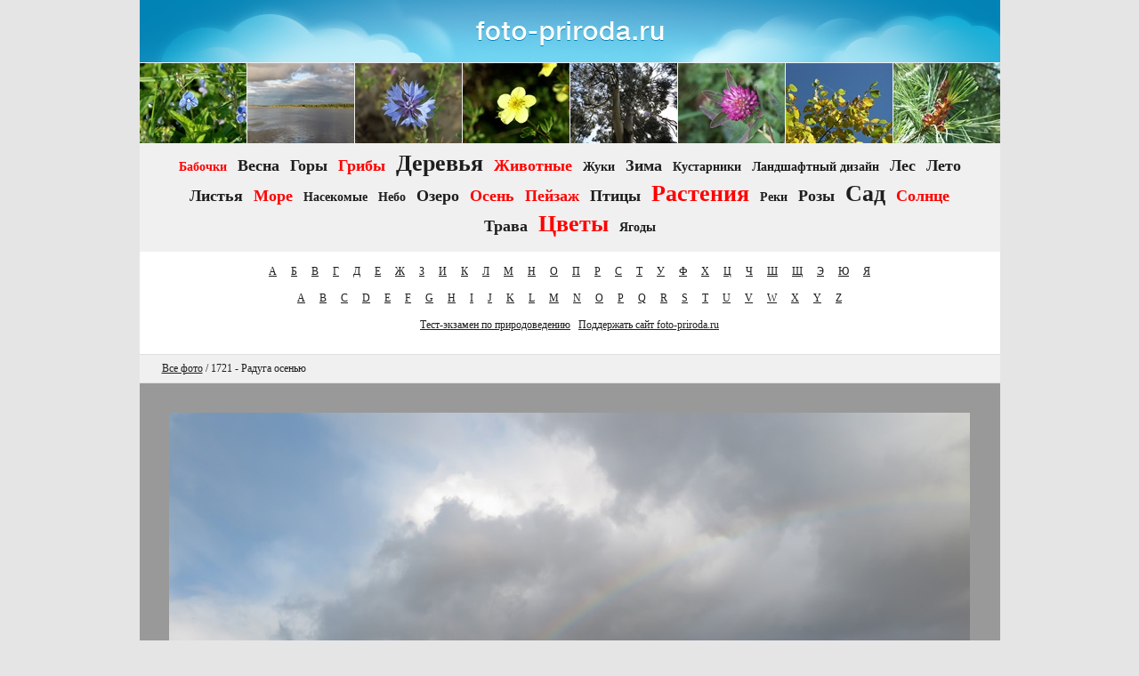

--- FILE ---
content_type: text/html; charset=utf-8
request_url: https://foto-priroda.ru/f1752
body_size: 6457
content:
<!DOCTYPE html PUBLIC "-//W3C//DTD XHTML 1.1//EN" "http://www.w3.org/TR/xhtml11/DTD/xhtml11.dtd"><html><head><META http-equiv="Content-Type" content="text/html; charset=utf-16"><meta http-equiv="X-UA-Compatible" content="IE=edge,chrome=1"><title>Радуга осенью фото</title><meta http-equiv="Content-Type" content="text/html; charset=UTF-8"><meta name="keywords" content="Бабочки Весна Горы Грибы Деревья Животные Жуки Зима Кустарники Ландшафтный дизайн Лес Лето Листья Море Насекомые Небо Озеро Осень Пейзаж Птицы Растения Реки Розы Сад Солнце Трава Цветы Ягоды "><meta name="description" content="Радуга осенью фото обои. Скачать живые обои бесплатно на рабочий стол."><script type="text/javascript" src="/js/libs/jquery-1.11.1.min.js"> </script><link rel="stylesheet" type="text/css" href="/css/styles.less"><script type="text/javascript" src="/js/libs/jcrop/jquery.Jcrop.min.js"> </script><link rel="stylesheet" type="text/css" href="/js/libs/jcrop/jquery.Jcrop.min.css"><script data-ad-client="ca-pub-7441035986846034" async="async" src="https://pagead2.googlesyndication.com/pagead/js/adsbygoogle.js"> </script></head><body><div class="container"><div class="header"><a href="/">foto-priroda.ru</a></div><div class="teasers"><a href="/f20"><img src="/i20_120_90.jpg"></a><a href="/f1187"><img src="/i1187_120_90.jpg"></a><a href="/f245"><img src="/i245_120_90.jpg"></a><a href="/f258"><img src="/i258_120_90.jpg"></a><a href="/f768"><img src="/i768_120_90.jpg"></a><a href="/f281"><img src="/i281_120_90.jpg"></a><a href="/f272"><img src="/i272_120_90.jpg"></a><a href="/f411"><img src="/i411_120_90.jpg"></a></div><ul class="topics"><li><a href="/babochki" class="font-size-1 font-style-1">Бабочки</a></li><li><a href="/vesna" class="font-size-5 font-style-0">Весна</a></li><li><a href="/gory" class="font-size-5 font-style-0">Горы</a></li><li><a href="/griby" class="font-size-5 font-style-1">Грибы</a></li><li><a href="/derevya" class="font-size-10 font-style-0">Деревья</a></li><li><a href="/zhivotnye" class="font-size-5 font-style-1">Животные</a></li><li><a href="/zhuki" class="font-size-1 font-style-0">Жуки</a></li><li><a href="/zima" class="font-size-5 font-style-0">Зима</a></li><li><a href="/kustarniki" class="font-size-1 font-style-0">Кустарники</a></li><li><a href="/landshaftniy-dizayn" class="font-size-1 font-style-0">Ландшафтный дизайн</a></li><li><a href="/les" class="font-size-5 font-style-0">Лес</a></li><li><a href="/leto" class="font-size-5 font-style-0">Лето</a></li><li><a href="/listya" class="font-size-5 font-style-0">Листья</a></li><li><a href="/more" class="font-size-5 font-style-1">Море</a></li><li><a href="/nasekomye" class="font-size-1 font-style-0">Насекомые</a></li><li><a href="/nebo" class="font-size-1 font-style-0">Небо</a></li><li><a href="/ozero" class="font-size-5 font-style-0">Озеро</a></li><li><a href="/osen" class="font-size-5 font-style-1">Осень</a></li><li><a href="/peyzazh" class="font-size-5 font-style-1">Пейзаж</a></li><li><a href="/ptitsy" class="font-size-5 font-style-0">Птицы</a></li><li><a href="/rasteniya" class="font-size-10 font-style-1">Растения</a></li><li><a href="/reki" class="font-size-1 font-style-0">Реки</a></li><li><a href="/rozy" class="font-size-5 font-style-0">Розы</a></li><li><a href="/sad" class="font-size-10 font-style-0">Сад</a></li><li><a href="/solntse" class="font-size-5 font-style-1">Солнце</a></li><li><a href="/trava" class="font-size-5 font-style-0">Трава</a></li><li><a href="/tsvety" class="font-size-10 font-style-1">Цветы</a></li><li><a href="/yagody" class="font-size-1 font-style-0">Ягоды</a></li></ul><div class="abcs"><ul><li><a href="/r1">А</a></li><li><a href="/r2">Б</a></li><li><a href="/r3">В</a></li><li><a href="/r4">Г</a></li><li><a href="/r5">Д</a></li><li><a href="/r6">Е</a></li><li><a href="/r7">Ж</a></li><li><a href="/r8">З</a></li><li><a href="/r9">И</a></li><li><a href="/r10">К</a></li><li><a href="/r11">Л</a></li><li><a href="/r12">М</a></li><li><a href="/r13">Н</a></li><li><a href="/r14">О</a></li><li><a href="/r15">П</a></li><li><a href="/r16">Р</a></li><li><a href="/r17">С</a></li><li><a href="/r18">Т</a></li><li><a href="/r19">У</a></li><li><a href="/r20">Ф</a></li><li><a href="/r21">Х</a></li><li><a href="/r22">Ц</a></li><li><a href="/r23">Ч</a></li><li><a href="/r24">Ш</a></li><li><a href="/r25">Щ</a></li><li><a href="/r26">Э</a></li><li><a href="/r27">Ю</a></li><li><a href="/r28">Я</a></li></ul><ul><li><a href="/l1">A</a></li><li><a href="/l2">B</a></li><li><a href="/l3">C</a></li><li><a href="/l4">D</a></li><li><a href="/l5">E</a></li><li><a href="/l6">F</a></li><li><a href="/l7">G</a></li><li><a href="/l8">H</a></li><li><a href="/l9">I</a></li><li><a href="/l10">J</a></li><li><a href="/l11">K</a></li><li><a href="/l12">L</a></li><li><a href="/l13">M</a></li><li><a href="/l14">N</a></li><li><a href="/l15">O</a></li><li><a href="/l16">P</a></li><li><a href="/l17">Q</a></li><li><a href="/l18">R</a></li><li><a href="/l19">S</a></li><li><a href="/l20">T</a></li><li><a href="/l21">U</a></li><li><a href="/l22">V</a></li><li><a href="/l23">W</a></li><li><a href="/l24">X</a></li><li><a href="/l25">Y</a></li><li><a href="/l26">Z</a></li></ul></div><div style="margin: 10px 0 10px; text-align: center;"><a href="/Exam.aspx">Тест-экзамен по природоведению</a>
         
      <a href="/static/999">Поддержать сайт foto-priroda.ru</a></div><div>
<CENTER>
<br/>

</CENTER>
</div><div id="content"><div class="page-content"><div class="breadcrumbs"><a href="/">Все фото</a>
      / 1721
        - Радуга осенью</div><div class="photo-large"><div class="photo-large-image"><img src="/i1752_900_675.jpg" id="largeImageCrop" style="display: none;"><div id="largeImageLink"><img src="/i1752_900_675.jpg" id="largeImage" alt="Радуга осенью"><a href="/f1751" class="hover-url hover-url-next"><span>›</span></a><a href="/f1753" class="hover-url hover-url-prev"><span>‹</span></a><a href="/f1755" class="hover-preview hover-preview--3"><img src="/i1755_120_90.jpg"></a><a href="/f1754" class="hover-preview hover-preview--2"><img src="/i1754_120_90.jpg"></a><a href="/f1753" class="hover-preview hover-preview--1"><img src="/i1753_120_90.jpg"></a><a href="/f1752" class="hover-preview hover-preview-0"><img src="/i1752_120_90.jpg"></a><a href="/f1751" class="hover-preview hover-preview-1"><img src="/i1751_120_90.jpg"></a><a href="/f1750" class="hover-preview hover-preview-2"><img src="/i1750_120_90.jpg"></a><a href="/f1749" class="hover-preview hover-preview-3"><img src="/i1749_120_90.jpg"></a></div></div><div class="scale-socials page-content-item"><div class="gray-scale"><span style="background-color: #ffffff;" class="white"></span><span style="background-color: #e5e5e5;"></span><span style="background-color: #cccccc;"></span><span style="background-color: #b2b2b2;"></span><span style="background-color: #999999;"></span><span style="background-color: #7f7f7f;"></span><span style="background-color: #666666;"></span><span style="background-color: #4c4c4c;"></span><span style="background-color: #333333;"></span><span style="background-color: #191919;"></span><span style="background-color: #000000;"></span></div>

            
        <span>
          Рейтинг фото: <a href="/rating|125">1500</a></span><div class="socials"><div>
<script type="text/javascript" src="//yastatic.net/share/share.js" charset="utf-8"></script><div class="yashare-auto-init" data-yashareL10n="ru" data-yashareType="none" data-yashareQuickServices="vkontakte,facebook,twitter,odnoklassniki,moimir,lj,friendfeed,moikrug,gplus,surfingbird"></div>
</div></div></div></div><script type="text/javascript">
      $(function() {
      $(".gray-scale span").hover(function() {
      $(".photo-large-image").css("background-color", $(this).css("background-color"));
      });
      });
    </script><div>
<CENTER>
<br/>

</CENTER>
</div><div class="_page-content-item" style="padding-left: 25px; padding-right: 25px;"><h4>Скачать обои на рабочий стол</h4><p><b>
          Ваше разрешение, <span style="color:red;">скачать</span>: <a href="#" data-pattern="/d1752_{W}_{H}.jpg" id="aCurrentResolution" rel="nofollow">0x0</a></b>
             
        <a href="#" style="text-decoration: none; border-bottom: 1px dotted;" onclick="manualToggle();return false;">Ручное изменение размера</a><span style="padding-left: 30px; display: none;" id="manualWallpaper"><input type="text" id="wpWidth" style="width: 60px;">
          x
          <input type="text" id="wpHeight" style="width: 60px;">
           
          <button id="btnDownload">Скачать</button></span></p><ul class="wall-formats"><li><a href="/d1752_1920_1200.jpg" rel="nofollow">1920x1200</a></li><li><a href="/d1752_1920_1080.jpg" rel="nofollow">1920x1080</a></li><li><a href="/d1752_1680_1050.jpg" rel="nofollow">1680x1050</a></li><li><a href="/d1752_1600_1280.jpg" rel="nofollow">1600x1280</a></li><li><a href="/d1752_1600_1200.jpg" rel="nofollow">1600x1200</a></li><li><a href="/d1752_1600_900.jpg" rel="nofollow">1600x900</a></li><li><a href="/d1752_1440_900.jpg" rel="nofollow">1440x900</a></li><li><a href="/d1752_1366_768.jpg" rel="nofollow">1366x768</a></li><li><a href="/d1752_1360_768.jpg" rel="nofollow">1360x768</a></li><li><a href="/d1752_1280_1024.jpg" rel="nofollow">1280x1024</a></li><li><a href="/d1752_1280_960.jpg" rel="nofollow">1280x960</a></li><li><a href="/d1752_1280_800.jpg" rel="nofollow">1280x800</a></li><li><a href="/d1752_1280_768.jpg" rel="nofollow">1280x768</a></li><li><a href="/d1752_1280_720.jpg" rel="nofollow">1280x720</a></li><li><a href="/d1752_1152_864.jpg" rel="nofollow">1152x864</a></li><li><a href="/d1752_1152_720.jpg" rel="nofollow">1152x720</a></li><li><a href="/d1752_1024_1024.jpg" rel="nofollow">1024x1024</a></li><li><a href="/d1752_1024_768.jpg" rel="nofollow">1024x768</a></li><li><a href="/d1752_1024_600.jpg" rel="nofollow">1024x600</a></li><li><a href="/d1752_800_600.jpg" rel="nofollow">800x600</a></li><li><a href="/d1752_768_1024.jpg" rel="nofollow">768x1024</a></li><li><a href="/d1752_640_480.jpg" rel="nofollow">640x480</a></li><li><a href="/d1752_480_800.jpg" rel="nofollow">480x800</a></li><li><a href="/d1752_360_640.jpg" rel="nofollow">360x640</a></li><li><a href="/d1752_320_480.jpg" rel="nofollow">320x480</a></li><li><a href="/d1752_320_240.jpg" rel="nofollow">320x240</a></li><li><a href="/d1752_240_320.jpg" rel="nofollow">240x320</a></li></ul></div>
    <script type="text/javascript">
      var jcrop_api;
      function manualToggle() {
        $('#manualWallpaper').toggle();
        if ($('#manualWallpaper:visible').length == 1) {
          $("#largeImageCrop").show();
          $("#largeImageLink").hide();
          
          $('#largeImageCrop').Jcrop({setSelect:   [ 20, 20, $('#largeImageCrop').width()/2, $('#largeImageCrop').height()/2 ]},
            function() { jcrop_api = this; });
          cropSetAspectRatio();
          $("#wpWidth").bind("keyup", cropSetAspectRatio);
          $("#wpHeight").bind("keyup", cropSetAspectRatio);
        }
        else {
          cropRelease();
        }
      }
      function cropRelease() {
          jcrop_api.destroy();
          $("#largeImageCrop").hide();
          $("#largeImageLink").show();
          $("#wpWidth").unbind("keyup");
          $("#wpHeight").unbind("keyup");
      }
      function cropSetAspectRatio() {
        var bError = false;
        var w = $("#wpWidth").val();
        var h = $("#wpHeight").val();
        if ((w == "") || (parseInt(w) != w) || (w < 10) || (w > 4000)) {
          bError = true;
        }
        if ((h == "") || (parseInt(h) != h) || (h < 10) || (h > 4000)) {
          bError = true;
        }
        if (!bError) {
          var ar = w / h;
          $('#largeImageCrop').Jcrop({aspectRatio: ar });
        }
      }

      $(function() {
        var w = screen.width;
        var h = screen.height;
        var patt = $("#aCurrentResolution").attr("data-pattern");
        $("#aCurrentResolution").text(w+"x"+h).attr("href", patt.replace("{W}", w).replace("{H}", h));
        $("#wpWidth").val(w);
        $("#wpHeight").val(h);
      });
      $("#btnDownload").click(function(e) {
        e.preventDefault();
        var w = $("#wpWidth").val();
        var h = $("#wpHeight").val();
        $("#manualWallpaper .error").removeClass("error");
        var bError = false;
        if ((w == "") || (parseInt(w) != w) || (w < 10)) {
          $("#wpWidth").addClass("error");
          bError = true;
        }
        if ((h == "") || (parseInt(h) != h) || (h < 10)) {
          $("#wpHeight").addClass("error");
          bError = true;
        }
        if (w > 3200) {
          alert("Максимальный разрешенный размер: 3200px");
          $("#wpWidth").addClass("error")[0].focus();
          bError = true;
        }
        if (h > 3200) {
          alert("Максимальный разрешенный размер: 3200px");
          $("#wpHeight").addClass("error")[0].focus();
          bError = true;
        }

        if (!bError) {
          var patt = $("#aCurrentResolution").attr("data-pattern");
          var url = patt.replace("{W}", w).replace("{H}", h);

          // retrieve crop
          var rect = jcrop_api.tellSelect();
          var w = $('#largeImageCrop').width();
          var h = $('#largeImageCrop').height();
          var cx = rect.x * 100 / w;
          var cy = rect.y * 100 / h;
          var cw = (rect.x2 - rect.x) * 100 / w;
          var ch = (rect.y2 - rect.y) * 100 / h;

          url = url + "?cx="+cx+"&cy="+cy+"&cw="+cw+"&ch="+ch;
          location.href = url;
        }
        return false;
      });
    </script>
    <ul class="pages"><li><a href="/f1759">&lt;&lt;</a></li><li><a href="/f1759">1</a></li><li><a href="/f1758">2</a></li><li><a href="/f1757">3</a></li><li><a href="/f1756">4</a></li><li><a href="/f1755">5</a></li><li><a href="/f1754">6</a></li><li><a href="/f1753">7</a></li><li><a href="/f1752" class="active">8</a></li><li><a href="/f1751">9</a></li><li><a href="/f1750">10</a></li><li><a href="/f1749">&gt;</a></li><li><a href="/f15">&gt;&gt;</a></li></ul></div></div><noindex><div>
<CENTER>

<TABLE width=900 border=0 cellspacing=0 cellpadding=0>
<TR>
	<TD colspan=4><CENTER><b><br/><br/>Рекомендуется смотреть и изучать (регенерация, излечение, омоложение):<br/><br/><br/></b>
<iframe width="560" height="315" src="https://www.youtube.com/embed/IY-ANGYTfqs" frameborder="0" allow="autoplay; encrypted-media" allowfullscreen></iframe><br/><br/><br/><br/>
</CENTER></TD>
</TR>
<!-- <TR>
	<TD><CENTER><A HREF="http://www.ggrig.com/ru/?a_aid=73954847&amp;a_bid=30ba4e69#!/~/product/id=13855747" target="_blank"><IMG SRC="http://foto-priroda.ru/pic/Grigoriy-Grabovoy_Voskreshenie.jpg" WIDTH="160" HEIGHT="236" BORDER=0 ALT="Г.П. Грабовой - Воскрешение людей и вечная жизнь-отныне наша реальность!"></A><img style="border:0" src="http://www.ggrig.com/affiliate/scripts/imp.php?a_aid=73954847&amp;a_bid=30ba4e69" width="1" height="1" alt="" /></CENTER></TD>
	<TD><CENTER><A HREF="http://www.kulturabooks.ru/arkadiy-petrov/" target="_blank"><IMG SRC="http://foto-priroda.ru/pic/Arkadiy-Petrov_Sotvoreniye-Mira.jpg" WIDTH="160" HEIGHT="236" BORDER=0 ALT="Аркадий Петров - Сотворение Мира, трилогия, том 1, Спаси Себя"></A></CENTER></TD>
	<TD><CENTER><A HREF="https://knigiarepeva.ru" target="_blank"><IMG SRC="http://foto-priroda.ru/pic/Igor-Arepev_Bibliya.jpg" WIDTH="160" HEIGHT="236" BORDER=0 ALT="Завет грядущего. Библия будущего."></A></CENTER></TD>
	<TD><CENTER><A HREF="http://anastasia.ru/store/catalog/paperbooks/" target="_blank"><IMG SRC="http://foto-priroda.ru/pic/Vladimir-Megre_Novaya-civilizaciya.jpg" WIDTH="160" HEIGHT="236" BORDER=0 ALT="Владимир Мегре - Анастасия"></A></CENTER></TD>
</TR> -->
</TABLE>

</CENTER>
</div></noindex><div class="footer"><div class="footer-text">Copyright © foto-priroda.ru, 2015
<br/>
<small>Все права защищены, <noindex><A href='mailto:bettger@sandy.ru'><FONT COLOR="#494949">контакты</FONT></A></FONT></noindex>, <A href='http://foto-priroda.ru/Sitemap.aspx'><FONT COLOR="#494949">карта сайта</FONT></A></FONT></small></div><div>
<!-- Yandex.Metrika counter -->
<script type="text/javascript">
    (function (d, w, c) {
        (w[c] = w[c] || []).push(function() {
            try {
                w.yaCounter31555033 = new Ya.Metrika({
                    id:31555033,
                    clickmap:true,
                    trackLinks:true,
                    accurateTrackBounce:true,
                    webvisor:true
                });
            } catch(e) { }
        });

        var n = d.getElementsByTagName("script")[0],
            s = d.createElement("script"),
            f = function () { n.parentNode.insertBefore(s, n); };
        s.type = "text/javascript";
        s.async = true;
        s.src = "https://mc.yandex.ru/metrika/watch.js";

        if (w.opera == "[object Opera]") {
            d.addEventListener("DOMContentLoaded", f, false);
        } else { f(); }
    })(document, window, "yandex_metrika_callbacks");
</script>
<noscript><div><img src="https://mc.yandex.ru/watch/31555033" style="position:absolute; left:-9999px;" alt="" /></div></noscript>
<!-- /Yandex.Metrika counter -->
</div></div></div><div class="container" style="padding: 10px 0; background-color: #f0f0f0;"><CENTER>

<div id="google_translate_element"></div><script type="text/javascript">
function googleTranslateElementInit() {
  new google.translate.TranslateElement({pageLanguage: 'ru', layout: google.translate.TranslateElement.InlineLayout.HORIZONTAL}, 'google_translate_element');
}
</script><script type="text/javascript" src="//translate.google.com/translate_a/element.js?cb=googleTranslateElementInit"></script>

</CENTER></div></body></html>

--- FILE ---
content_type: text/html; charset=utf-8
request_url: https://www.google.com/recaptcha/api2/aframe
body_size: 265
content:
<!DOCTYPE HTML><html><head><meta http-equiv="content-type" content="text/html; charset=UTF-8"></head><body><script nonce="Tqx9BclTDofCAv5BH_rPNQ">/** Anti-fraud and anti-abuse applications only. See google.com/recaptcha */ try{var clients={'sodar':'https://pagead2.googlesyndication.com/pagead/sodar?'};window.addEventListener("message",function(a){try{if(a.source===window.parent){var b=JSON.parse(a.data);var c=clients[b['id']];if(c){var d=document.createElement('img');d.src=c+b['params']+'&rc='+(localStorage.getItem("rc::a")?sessionStorage.getItem("rc::b"):"");window.document.body.appendChild(d);sessionStorage.setItem("rc::e",parseInt(sessionStorage.getItem("rc::e")||0)+1);localStorage.setItem("rc::h",'1763718312222');}}}catch(b){}});window.parent.postMessage("_grecaptcha_ready", "*");}catch(b){}</script></body></html>

--- FILE ---
content_type: text/css; charset=utf-8
request_url: https://foto-priroda.ru/css/styles.less
body_size: 1551
content:
body {
  color: #1e1e1e;
  background-color: #e5e5e5;
  font-size: 12px;
  font-family: Verdana;
  margin: 0;
}
a {
  color: #1e1e1e;
  text-decoration: underline;
}
a:hover {
  text-decoration: underline;
}
h4 {
  font-size: 16px;
  font-weight: normal;
  margin: 10px 0 20px;
}
.container {
  width: 967px;
  margin: 0 auto;
  background-color: white;
}
.error {
  border-color: red;
}
.header {
  border-bottom: 1px solid #f0f0f0;
}
.header a {
  display: block;
  margin: 0 0 0px 0;
  width: 967px;
  height: 70px;
  overflow: hidden;
  text-indent: -200px;
  background: url(/images/header.jpg) top left no-repeat;
}
.teasers {
  overflow: hidden;
  min-height: 80px;
  background-color: #f0f0f0;
}
.topics {
  margin: 0;
  list-style: none;
  padding: 10px 24px;
  overflow: hidden;
  background-color: #f0f0f0;
  text-align: center;
}
.topics li {
  display: inline-block;
  margin: 0 6px;
  padding: 0;
  height: 30px;
}
.topics li a {
  line-height: 26px;
  text-decoration: none;
  font-weight: bold;
}
.topics li a:hover {
  text-decoration: underline;
}
.topics li a.font-style-1 {
  color: red;
}
.topics li a.font-size-1 {
  font-size: 14px;
}
.topics li a.font-size-5 {
  font-size: 18px;
}
.topics li a.font-size-10 {
  font-size: 26px;
}
.topics li.active a {
  text-decoration: underline !important;
}
.abcs {
  margin: 15px 0;
}
.abcs ul {
  list-style: none;
  margin: 15px 0;
  text-align: center;
  padding: 0;
}
.abcs ul li {
  display: inline-block;
  margin: 0 8px;
}
.abcs ul li.active a {
  font-weight: bold;
}
#content {
  border-top: 1px solid #dfdfdf;
  border-bottom: 1px solid #dfdfdf;
}
.footer {
  width: 967px;
  height: 347px;
  background: url(/images/footer.jpg) bottom left no-repeat;
  position: relative;
}
.footer .footer-text {
  position: absolute;
  bottom: 25px;
  left: 30px;
  color: white;
}
.photos {
  padding: 15px;
  overflow: hidden;
}
.photos .photo-medium {
  float: left;
  background-color: #f0f0f0;
  width: 294px;
  margin: 9px;
  text-align: center;
  padding: 20px 0;
}
.photos .photo-medium a {
  display: block;
  text-align: center;
  text-decoration: none;
}
.photos .photo-medium a:hover {
  text-decoration: underline;
}
.photos .photo-medium a.photo-image {
  min-height: 90px;
}
.photos .photo-medium a.photo-title {
  margin: 13px auto;
}
.pages {
  margin: 15px 0;
  text-align: center;
  list-style: none;
}
.pages li {
  display: inline;
}
.pages li a {
  display: inline-block;
  margin: 0 8px;
}
.pages li a.active {
  font-weight: bold;
}
.top-pagination .pages {
  margin-bottom: 0px;
}
.photo-large .photo-large-image {
  padding: 33px 0;
  text-align: center;
  background-color: #999999;
}
.photo-large .photo-large-image .jcrop-holder {
  margin: 0 auto;
}
.photo-large .scale-socials .gray-scale {
  float: left;
}
.photo-large .scale-socials .gray-scale span {
  display: inline-block;
  width: 30px;
  height: 20px;
  cursor: pointer;
}
.photo-large .scale-socials .gray-scale span.white {
  border: 1px solid #e5e5e5;
  width: 28px;
  height: 18px;
}
.photo-large .scale-socials .socials {
  float: right;
  width: 400px;
  min-height: 20px;
  text-align: right;
}
.photo-large .photo-large-image #largeImageLink {
  position: relative;
}
.photo-large .photo-large-image #largeImageLink .hover-url {
  display: inline-block;
  position: absolute;
  z-index: 10;
  top: 0;
  bottom: 0;
  height: 100%;
  vertical-align: middle;
  padding: 0 33px;
  text-decoration: none;
}
.photo-large .photo-large-image #largeImageLink .hover-url.hover-url-prev {
  left: 0;
  right: 51%;
  text-align: left;
}
.photo-large .photo-large-image #largeImageLink .hover-url.hover-url-next {
  left: 51%;
  right: 0;
  text-align: right;
}
.photo-large .photo-large-image #largeImageLink .hover-url:before {
  content: ' ';
  display: inline-block;
  vertical-align: middle;
  height: 100%;
}
.photo-large .photo-large-image #largeImageLink .hover-url span {
  display: none;
  padding: 6px 14px 14px 14px;
  color: white;
  background-color: #333333;
  opacity: 0.6;
  font-size: 70px;
  font-weight: normal;
}
.photo-large .photo-large-image #largeImageLink .hover-url:hover span {
  display: inline-block;
}
.photo-large .photo-large-image #largeImageLink .hover-url.hover-url-prev span {
  border-top-right-radius: 20px;
  border-bottom-right-radius: 20px;
}
.photo-large .photo-large-image #largeImageLink .hover-url.hover-url-next span {
  border-top-left-radius: 20px;
  border-bottom-left-radius: 20px;
}
.photo-large .photo-large-image #largeImageLink .hover-preview {
  display: none;
  position: absolute;
  bottom: 10px;
  z-index: 11;
  width: 120px;
  height: 90px;
  text-align: center;
  border: 1px solid #999999;
}
.photo-large .photo-large-image #largeImageLink .hover-preview.hover-preview--3 {
  left: 38px;
}
.photo-large .photo-large-image #largeImageLink .hover-preview.hover-preview--2 {
  left: 166px;
}
.photo-large .photo-large-image #largeImageLink .hover-preview.hover-preview--1 {
  left: 294px;
}
.photo-large .photo-large-image #largeImageLink .hover-preview.hover-preview-0 {
  border-color: white;
  left: 422px;
}
.photo-large .photo-large-image #largeImageLink .hover-preview.hover-preview-1 {
  left: 550px;
}
.photo-large .photo-large-image #largeImageLink .hover-preview.hover-preview-2 {
  left: 678px;
}
.photo-large .photo-large-image #largeImageLink .hover-preview.hover-preview-3 {
  left: 806px;
}
.photo-large .photo-large-image #largeImageLink:hover .hover-preview {
  display: inline-block;
}
.wall-formats {
  list-style: none;
  margin: 0;
  padding: 0;
  overflow: hidden;
}
.wall-formats li {
  text-indent: 0;
  display: inline-block;
  margin: 10px 10px 10px 0;
  width: 88px;
}
.page-content-item {
  padding: 25px;
}
.plants {
  margin: 30px 0;
  min-height: 250px;
}
.plants li {
  margin-bottom: 15px;
}
.plant {
  border-top: 1px solid #dfdfdf;
  margin: 15px 0;
}
.plant .description {
  margin: 10px 0 20px;
}
.plant table thead th {
  font-weight: bold;
  text-align: center;
  background-color: #e5e5e5;
}
.plant table tbody tr:nth-child(odd) {
  background: #fafafa;
}
.plant table tbody tr:nth-child(even) {
  background: white;
}
.plant table tbody th {
  text-align: right;
  font-weight: normal;
  padding-right: 10px;
}
.breadcrumbs {
  border-bottom: 1px solid #dfdfdf;
  background-color: #f0f0f0;
  padding: 8px 25px;
}
.breadcrumbs.photos-listing {
  background-color: white;
}
.teasers {
  margin: 0;
  overflow: hidden;
}
.teasers a {
  float: left;
  display: block;
  margin-right: 1px;
}
.teasers a img {
  display: block;
}
.teasers a:last-child {
  margin-right: 0;
}
.page-static-content {
  min-height: 250px;
  padding: 10px 25px 25px;
}
.exam {
  padding: 20px 0;
  text-align: center;
}
.exam ul.questions {
  list-style: none;
  margin: 0 0 15px 0;
  padding: 0;
  text-align: center;
}
.exam ul.questions li {
  display: inline-block;
  margin: 0 4px 0 0;
  padding: 0;
}
.exam ul.questions li a,
.exam ul.questions li span {
  display: inline-block;
  padding: 5px 0;
  width: 26px;
  border: 1px solid #f0f0f0;
  text-align: center;
}
.exam ul.questions li span {
  color: white;
  background-color: red;
}
.exam ul.questions li span.correct {
  background-color: green;
}
.exam h3 {
  text-align: center;
  margin: 0 0 20px 0;
  font-size: 16px;
}
.exam .photo {
  text-align: center;
  margin: 10px 0 20px;
}
.exam .help {
  text-align: center;
  margin: 10px 0 20px;
}
.exam form {
  margin: 10px 0 20px;
}
.exam form ul {
  list-style: none;
  margin-left: 280px;
  text-align: left;
}
.exam .results {
  margin: 50px 0 60px;
}
.sorting i {
  font-style: normal;
  color: red;
}
